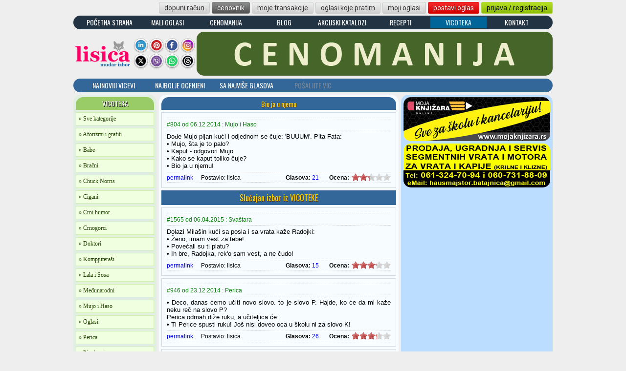

--- FILE ---
content_type: text/html; charset=utf-8
request_url: https://www.google.com/recaptcha/api2/aframe
body_size: 270
content:
<!DOCTYPE HTML><html><head><meta http-equiv="content-type" content="text/html; charset=UTF-8"></head><body><script nonce="uGqDwOFSYK2MgPy8xxYgUQ">/** Anti-fraud and anti-abuse applications only. See google.com/recaptcha */ try{var clients={'sodar':'https://pagead2.googlesyndication.com/pagead/sodar?'};window.addEventListener("message",function(a){try{if(a.source===window.parent){var b=JSON.parse(a.data);var c=clients[b['id']];if(c){var d=document.createElement('img');d.src=c+b['params']+'&rc='+(localStorage.getItem("rc::a")?sessionStorage.getItem("rc::b"):"");window.document.body.appendChild(d);sessionStorage.setItem("rc::e",parseInt(sessionStorage.getItem("rc::e")||0)+1);localStorage.setItem("rc::h",'1770135401249');}}}catch(b){}});window.parent.postMessage("_grecaptcha_ready", "*");}catch(b){}</script></body></html>

--- FILE ---
content_type: text/css
request_url: https://lisica.rs/css/vc.css?foo=16
body_size: 1423
content:
.vcmain { margin: 0 0 5px 0; padding: 5px 7px 5px 7px; background-color: #F6FCFF; overflow:hidden; -moz-border-radius: 15px; border-radius: 15px; }

.home-vc-title { width: 952px; float: left; display: block; margin: 5px 0 5px 0; padding: 0 14px 0 14px; height: 28px; background-color: #336699; border-width: 0; -moz-border-radius: 15px; border-radius: 15px; }
.home-vc-title-ttl { width: 250px; font: 14px Oswald; color: #ffffff; padding: 3px 0 4px 0; float: left; }
.home-vc-title-link  a { width: 250px; font: 14px Oswald; color: #ffffff; padding: 3px 0 4px 0; float: right; text-align: right; }
.home-vc-title-link  a:hover { color: #FF0;}

.vic-menu-container { width: 966px; float: left; display: block; margin: 1px 0 0 0; padding: 0 0 0 14px; height: 28px; background-color: #336699; border-width: 0; -moz-border-radius: 15px; border-radius: 15px; }
.vic-menu-button { font: 14px Oswald; float: left; width: 132px; padding: 2px 2px 1px 2px; color: #778797; text-align: center; }
.vic-menu-button a {
    display: table-cell;
    float: left;
    width: 128px;
    padding: 1px 2px 2px 2px;
    font: 14px Oswald;
    color: #ffffff;
    text-decoration: none;
    text-align: center;
}
.vic-menu-button a:hover {
    color: black;
    background-color: #D7E7F7;
}
.vic-menu-button a:active {
    color: white;
    background-color: #0099FF;
}
.vic-menu-button-a a, .vic-menu-button-a a:hover, .vic-menu-button-a a:active  {
    display: table-cell;
    float: left;
    width: 128px;
    margin: 2px 2px 3px 2px;
    padding: 1px 2px 2px 2px;
    font: 14px Oswald;
    background-color: white;
    color: black;
    text-decoration: none;
    text-align: center;
}

.vic-disclaimer {
    float: left;
    display: block;
    width: 950px;
    margin-bottom: 5px;
    padding: 15px;
    background-color: #336699;
    border-width: 0;
    text-align: justify;
    color: #def;
    font-family: Arial, Verdana, 'Trebuchet MS';
    font-size: 12px;
    -moz-border-radius: 15px;
    border-radius: 15px;
}

.vcright { display: table-cell; float: right; width: 300px; height: 100%; min-height: 100%; background-color: #BBDDFF; padding: 5px 5px 32768px 5px; margin: 0 0 -32768px 0; -moz-border-radius: 15px; border-radius: 15px; }
.vckategorije { background-color: #E0EFE0; padding: 5px 5px 32773px 5px; float: left; margin: 0 0 -32768px 0; width: 160px; -moz-border-radius: 15px; border-radius: 15px; }
.vcmaster { background-color: #F6FCFF; padding: 5px 5px 32773px 5px; float: left; margin: 0 0 -32768px 5px; width: 480px; white-space: normal; -moz-border-radius: 15px; border-radius: 15px; overflow: hidden; }
.stmaster { background-color: #F6FCFF; padding: 5px 5px 32773px 5px; float: left; margin: 0 0 -32768px 0; width: 655px; white-space: normal; -moz-border-radius: 15px; border-radius: 15px; overflow: hidden; }

.vc-banner-desno {
    float: left;
    width: 300px;
    margin-bottom: 5px;
    overflow: hidden;
    text-align: center;
    background-color: white;
    -moz-border-radius: 15px;
    border-radius: 15px;
}

.vc-top5 {
    padding-top: 5px;
}

.vc-bottom5 {
    padding-bottom: 5px;
}

.vic-kat-link {
    margin: 0 0 5px 0;
    display: block;
    border: 1px solid #D0F0B0;
    padding: 5px;
    background-color: #EFFFDF;
    color: #224400;
}

.vic-kat-link:hover {
    background-color: white;
    color: red;
}

.vic-kat-link:active {
    background-color: #6699CC;
    color: white;
}

.vc-kat-pages, .smeh-kat-pages {
    float: left;
    width: 480px;
    margin: 0 0 5px 0;
    text-align: center;
    font: 14px Oswald;
    color: white;
}
.smeh-kat-pages {
    width: 655px;
}

.vc-kat-pages a, .smeh-kat-pages a {
    display: block;
    color: black;
}

.vc-kat-pages a:hover, .smeh-kat-pages a:hover {
    color: #0000AA;
}

.vc-kat-pages a:active, .smeh-kat-pages a:active {
    color: #AA0000;
}

.vc-kat-page-first {
    width: 35px;
    padding: 2px 0 2px 0;
    float: left;
    background-color: #99DDFF;
}

.vc-kat-page-prev {
    width: 125px;
    margin-left: 5px;
    padding: 2px 0 2px 0;
    float: left;
    background-color: #99DDFF;
}

.vc-kat-page, .smeh-kat-page {
    width: 140px;
    margin-left: 5px;
    padding: 2px 0 2px 0;
    float: left;
    background-color: #99DDFF;
    color: black;
}
.smeh-kat-page {
    width: 315px;
}

.vc-kat-page-next {
    width: 125px;
    margin-left: 5px;
    padding: 2px 0 2px 0;
    float: left;
    background-color: #99DDFF;
}

.vc-kat-page-last {
    width: 35px;
    margin-left: 5px;
    padding: 2px 0 2px 0;
    float: left;
    background-color: #99DDFF;
}



div.products {
    border-width: 1px 0 1px 0;
    border-style: dotted;
    border-color: #D7D7D7;
    float: left;
    margin-top: 5px;
    padding: 2px 0 2px 0;
    width: 458px;
    display: table;
    font-family: 'Trebuchet MS', Arial;
    font-size: 12px;
    overflow: hidden;
}

span.permalink {
    float: left;
    width: 70px;
}

span.author {
    float: left;
    width: 150px;
}

div.ocenjivanje {
    float: right;
    text-align: right;
    width: 222px;
    display: block;
}

span.glasova {
    text-align: left;
    display: inline-table;
    font-weight: bold;
}

span.glasovi {
    color: blue;
    text-align: left;
    width: 35px;
    display: inline-table;
}

span.ocena {
    text-align: left;
    display: inline-table;
    font-weight: bold;
}

.vicevi-ttl, .smeh-ttl {
    width: 480px;
    padding: 3px 0 2px;
    margin-bottom: 5px;
    background-color: #336699;
    color: #FFD800;
    text-shadow: 1px 1px #663300;
    text-align: center;
    -moz-border-radius: 15px 15px 0 0;
    border-radius: 15px 15px 0 0;
}
.smeh-ttl {
    width: 655px;
}

.vicevi-ttl h2, .smeh-ttl h2 {
    font: 14px Oswald;
}

.vic-naslov, .smeh-naslov {
    height: 20px;
    min-height: 20px;
    max-height: 20px;
    border-width: 1px 0 1px 0;
    border-style: dotted;
    color: green;
    border-color: #D7D7D7;
    float: left;
    margin-bottom: 5px;
    padding: 2px 0 2px 0;
    width: 458px;
    display: block;
    font-family: 'Trebuchet MS', Verdana, Arial;
    font-size: 12px;
    overflow: hidden;
}
.smeh-naslov {
    width: 640px;
}

span.vic-id, span.smeh-id {
    float: left;
    width: 225px;
    padding-top: 2px;
    overflow: hidden;
}
span.smeh-id {
    width: 400px;
}

.vic-block, .smeh-block {
    margin: 0 0 5px 0;
    border: 1px solid #D0DADF;
    padding: 10px;
    float: left;
    width: 458px;
}
.smeh-block {
    width: 640px;
    padding: 6px 7px 6px 6px;
}

pre.vic-text {
    font-family: 'Trebuchet MS', Verdana, Arial;
    font-size: 13px;
    white-space: pre-line;
    margin: 0;
    padding: 0;
    text-align: justify;
    float: left;
    width: 458px;
}

.facebook_box {
    float: right;
    width: 150px;
}

.smeh-izbor {
    float: left;
    display: block;
    width: 649px;
    margin-bottom: 5px;
    padding: 3px;
    text-align: center;
    color: #ffd800;
    background-color: #369;
    font: 16px Oswald;
    text-shadow: 1px 1px #663300;
}

.smeh-izbor a {
    display: block;
    color: #ffd800;
}

.smeh-izbor a:hover {
    color: #ff0;
    background-color: #258;
    text-decoration: none;
}